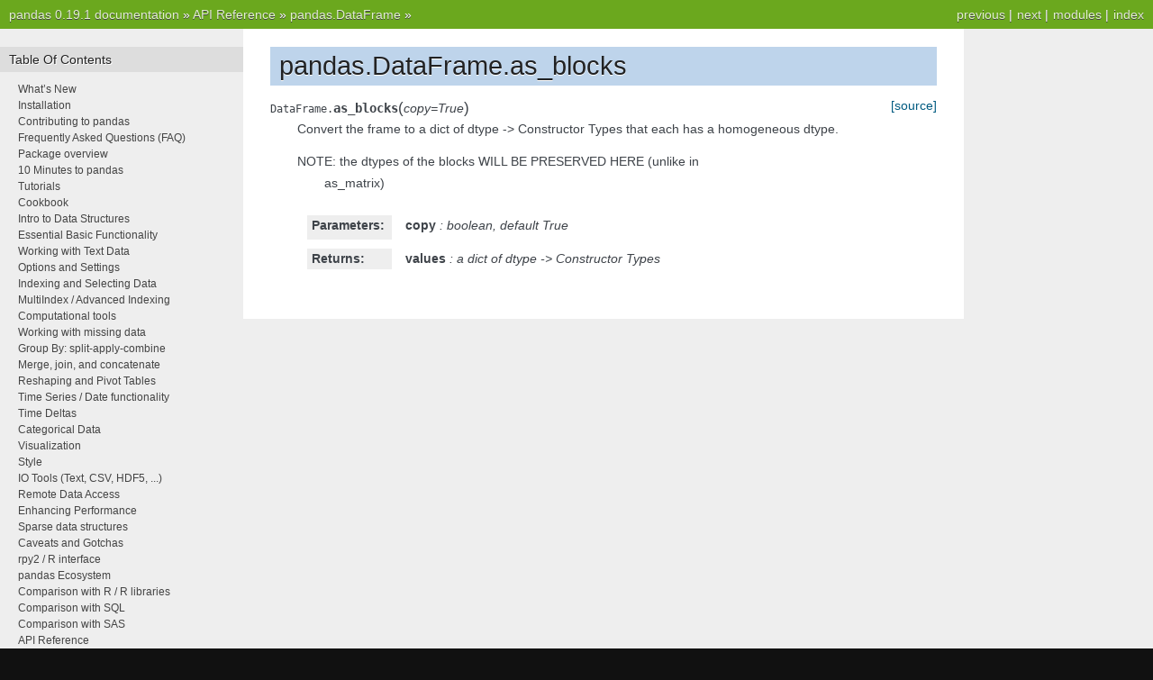

--- FILE ---
content_type: text/html
request_url: https://pandas.pydata.org/pandas-docs/version/0.19.1/generated/pandas.DataFrame.as_blocks.html
body_size: 2942
content:

<!DOCTYPE html PUBLIC "-//W3C//DTD XHTML 1.0 Transitional//EN"
  "http://www.w3.org/TR/xhtml1/DTD/xhtml1-transitional.dtd">


<html xmlns="http://www.w3.org/1999/xhtml">
  <head>
    <meta http-equiv="Content-Type" content="text/html; charset=utf-8" />
    
    <title>pandas.DataFrame.as_blocks &#8212; pandas 0.19.1 documentation</title>
    
    <link rel="stylesheet" href="../_static/nature.css" type="text/css" />
    <link rel="stylesheet" href="../_static/pygments.css" type="text/css" />
    
    <script type="text/javascript">
      var DOCUMENTATION_OPTIONS = {
        URL_ROOT:    '../',
        VERSION:     '0.19.1',
        COLLAPSE_INDEX: false,
        FILE_SUFFIX: '.html',
        HAS_SOURCE:  true
      };
    </script>
    <script type="text/javascript" src="../_static/jquery.js"></script>
    <script type="text/javascript" src="../_static/underscore.js"></script>
    <script type="text/javascript" src="../_static/doctools.js"></script>
    <link rel="index" title="Index" href="../genindex.html" />
    <link rel="search" title="Search" href="../search.html" />
    <link rel="top" title="pandas 0.19.1 documentation" href="../index.html" />
    <link rel="up" title="pandas.DataFrame" href="pandas.DataFrame.html" />
    <link rel="next" title="pandas.DataFrame.as_matrix" href="pandas.DataFrame.as_matrix.html" />
    <link rel="prev" title="pandas.DataFrame.applymap" href="pandas.DataFrame.applymap.html" /> 
  </head>
  <body role="document">
    <div class="related" role="navigation" aria-label="related navigation">
      <h3>Navigation</h3>
      <ul>
        <li class="right" style="margin-right: 10px">
          <a href="../genindex.html" title="General Index"
             accesskey="I">index</a></li>
        <li class="right" >
          <a href="../py-modindex.html" title="Python Module Index"
             >modules</a> |</li>
        <li class="right" >
          <a href="pandas.DataFrame.as_matrix.html" title="pandas.DataFrame.as_matrix"
             accesskey="N">next</a> |</li>
        <li class="right" >
          <a href="pandas.DataFrame.applymap.html" title="pandas.DataFrame.applymap"
             accesskey="P">previous</a> |</li>
        <li class="nav-item nav-item-0"><a href="../index.html">pandas 0.19.1 documentation</a> &#187;</li>
          <li class="nav-item nav-item-1"><a href="../api.html" >API Reference</a> &#187;</li>
          <li class="nav-item nav-item-2"><a href="pandas.DataFrame.html" accesskey="U">pandas.DataFrame</a> &#187;</li> 
      </ul>
    </div>
<div class="content-wrapper">
    <div class="content">
        <div class="document">
            <div class="sphinxsidebar">
                <h3>Table Of Contents</h3>
                <ul class="current">
<li class="toctree-l1"><a class="reference internal" href="../whatsnew.html">What&#8217;s New</a></li>
<li class="toctree-l1"><a class="reference internal" href="../install.html">Installation</a></li>
<li class="toctree-l1"><a class="reference internal" href="../contributing.html">Contributing to pandas</a></li>
<li class="toctree-l1"><a class="reference internal" href="../faq.html">Frequently Asked Questions (FAQ)</a></li>
<li class="toctree-l1"><a class="reference internal" href="../overview.html">Package overview</a></li>
<li class="toctree-l1"><a class="reference internal" href="../10min.html">10 Minutes to pandas</a></li>
<li class="toctree-l1"><a class="reference internal" href="../tutorials.html">Tutorials</a></li>
<li class="toctree-l1"><a class="reference internal" href="../cookbook.html">Cookbook</a></li>
<li class="toctree-l1"><a class="reference internal" href="../dsintro.html">Intro to Data Structures</a></li>
<li class="toctree-l1"><a class="reference internal" href="../basics.html">Essential Basic Functionality</a></li>
<li class="toctree-l1"><a class="reference internal" href="../text.html">Working with Text Data</a></li>
<li class="toctree-l1"><a class="reference internal" href="../options.html">Options and Settings</a></li>
<li class="toctree-l1"><a class="reference internal" href="../indexing.html">Indexing and Selecting Data</a></li>
<li class="toctree-l1"><a class="reference internal" href="../advanced.html">MultiIndex / Advanced Indexing</a></li>
<li class="toctree-l1"><a class="reference internal" href="../computation.html">Computational tools</a></li>
<li class="toctree-l1"><a class="reference internal" href="../missing_data.html">Working with missing data</a></li>
<li class="toctree-l1"><a class="reference internal" href="../groupby.html">Group By: split-apply-combine</a></li>
<li class="toctree-l1"><a class="reference internal" href="../merging.html">Merge, join, and concatenate</a></li>
<li class="toctree-l1"><a class="reference internal" href="../reshaping.html">Reshaping and Pivot Tables</a></li>
<li class="toctree-l1"><a class="reference internal" href="../timeseries.html">Time Series / Date functionality</a></li>
<li class="toctree-l1"><a class="reference internal" href="../timedeltas.html">Time Deltas</a></li>
<li class="toctree-l1"><a class="reference internal" href="../categorical.html">Categorical Data</a></li>
<li class="toctree-l1"><a class="reference internal" href="../visualization.html">Visualization</a></li>
<li class="toctree-l1"><a class="reference internal" href="../style.html">Style</a></li>
<li class="toctree-l1"><a class="reference internal" href="../io.html">IO Tools (Text, CSV, HDF5, ...)</a></li>
<li class="toctree-l1"><a class="reference internal" href="../remote_data.html">Remote Data Access</a></li>
<li class="toctree-l1"><a class="reference internal" href="../enhancingperf.html">Enhancing Performance</a></li>
<li class="toctree-l1"><a class="reference internal" href="../sparse.html">Sparse data structures</a></li>
<li class="toctree-l1"><a class="reference internal" href="../gotchas.html">Caveats and Gotchas</a></li>
<li class="toctree-l1"><a class="reference internal" href="../r_interface.html">rpy2 / R interface</a></li>
<li class="toctree-l1"><a class="reference internal" href="../ecosystem.html">pandas Ecosystem</a></li>
<li class="toctree-l1"><a class="reference internal" href="../comparison_with_r.html">Comparison with R / R libraries</a></li>
<li class="toctree-l1"><a class="reference internal" href="../comparison_with_sql.html">Comparison with SQL</a></li>
<li class="toctree-l1"><a class="reference internal" href="../comparison_with_sas.html">Comparison with SAS</a></li>
<li class="toctree-l1 current"><a class="reference internal" href="../api.html">API Reference</a><ul class="current">
<li class="toctree-l2"><a class="reference internal" href="../api.html#input-output">Input/Output</a></li>
<li class="toctree-l2"><a class="reference internal" href="../api.html#general-functions">General functions</a></li>
<li class="toctree-l2"><a class="reference internal" href="../api.html#series">Series</a></li>
<li class="toctree-l2 current"><a class="reference internal" href="../api.html#dataframe">DataFrame</a><ul class="current">
<li class="toctree-l3 current"><a class="reference internal" href="../api.html#id1">Constructor</a><ul class="current">
<li class="toctree-l4 current"><a class="reference internal" href="pandas.DataFrame.html">pandas.DataFrame</a></li>
</ul>
</li>
<li class="toctree-l3"><a class="reference internal" href="../api.html#attributes-and-underlying-data">Attributes and underlying data</a></li>
<li class="toctree-l3"><a class="reference internal" href="../api.html#id2">Conversion</a></li>
<li class="toctree-l3"><a class="reference internal" href="../api.html#id3">Indexing, iteration</a></li>
<li class="toctree-l3"><a class="reference internal" href="../api.html#id4">Binary operator functions</a></li>
<li class="toctree-l3"><a class="reference internal" href="../api.html#id5">Function application, GroupBy &amp; Window</a></li>
<li class="toctree-l3"><a class="reference internal" href="../api.html#api-dataframe-stats">Computations / Descriptive Stats</a></li>
<li class="toctree-l3"><a class="reference internal" href="../api.html#id7">Reindexing / Selection / Label manipulation</a></li>
<li class="toctree-l3"><a class="reference internal" href="../api.html#api-dataframe-missing">Missing data handling</a></li>
<li class="toctree-l3"><a class="reference internal" href="../api.html#reshaping-sorting-transposing">Reshaping, sorting, transposing</a></li>
<li class="toctree-l3"><a class="reference internal" href="../api.html#id9">Combining / joining / merging</a></li>
<li class="toctree-l3"><a class="reference internal" href="../api.html#id10">Time series-related</a></li>
<li class="toctree-l3"><a class="reference internal" href="../api.html#api-dataframe-plotting">Plotting</a></li>
<li class="toctree-l3"><a class="reference internal" href="../api.html#id12">Serialization / IO / Conversion</a></li>
</ul>
</li>
<li class="toctree-l2"><a class="reference internal" href="../api.html#panel">Panel</a></li>
<li class="toctree-l2"><a class="reference internal" href="../api.html#panel4d">Panel4D</a></li>
<li class="toctree-l2"><a class="reference internal" href="../api.html#index">Index</a></li>
<li class="toctree-l2"><a class="reference internal" href="../api.html#categoricalindex">CategoricalIndex</a></li>
<li class="toctree-l2"><a class="reference internal" href="../api.html#multiindex">MultiIndex</a></li>
<li class="toctree-l2"><a class="reference internal" href="../api.html#datetimeindex">DatetimeIndex</a></li>
<li class="toctree-l2"><a class="reference internal" href="../api.html#timedeltaindex">TimedeltaIndex</a></li>
<li class="toctree-l2"><a class="reference internal" href="../api.html#window">Window</a></li>
<li class="toctree-l2"><a class="reference internal" href="../api.html#groupby">GroupBy</a></li>
<li class="toctree-l2"><a class="reference internal" href="../api.html#resampling">Resampling</a></li>
<li class="toctree-l2"><a class="reference internal" href="../api.html#style">Style</a></li>
<li class="toctree-l2"><a class="reference internal" href="../api.html#general-utility-functions">General utility functions</a></li>
</ul>
</li>
<li class="toctree-l1"><a class="reference internal" href="../internals.html">Internals</a></li>
<li class="toctree-l1"><a class="reference internal" href="../release.html">Release Notes</a></li>
</ul>

                <h3 style="margin-top: 1.5em;">Search</h3>

                <form class="search" action="../search.html" method="get">
                    <input type="text" name="q" size="18"/>
                    <input type="submit" value="Go"/>
                    <input type="hidden" name="check_keywords" value="yes"/>
                    <input type="hidden" name="area" value="default"/>
                </form>
                <p class="searchtip" style="font-size: 90%">
                    Enter search terms or a module, class or function name.
                </p>

            </div>
             
            <div class="documentwrapper">
                <div class="bodywrapper">
                    <div class="body">
                        
  <div class="section" id="pandas-dataframe-as-blocks">
<h1>pandas.DataFrame.as_blocks<a class="headerlink" href="#pandas-dataframe-as-blocks" title="Permalink to this headline">¶</a></h1>
<dl class="method">
<dt id="pandas.DataFrame.as_blocks">
<code class="descclassname">DataFrame.</code><code class="descname">as_blocks</code><span class="sig-paren">(</span><em>copy=True</em><span class="sig-paren">)</span><a class="reference external" href="http://github.com/pandas-dev/pandas/blob/v0.19.1/pandas/core/generic.py#L2969-L3000"><span class="viewcode-link">[source]</span></a><a class="headerlink" href="#pandas.DataFrame.as_blocks" title="Permalink to this definition">¶</a></dt>
<dd><p>Convert the frame to a dict of dtype -&gt; Constructor Types that each has
a homogeneous dtype.</p>
<dl class="docutils">
<dt>NOTE: the dtypes of the blocks WILL BE PRESERVED HERE (unlike in</dt>
<dd>as_matrix)</dd>
</dl>
<table class="docutils field-list" frame="void" rules="none">
<col class="field-name" />
<col class="field-body" />
<tbody valign="top">
<tr class="field-odd field"><th class="field-name">Parameters:</th><td class="field-body"><p class="first"><strong>copy</strong> : boolean, default True</p>
<blockquote>
<div></div></blockquote>
</td>
</tr>
<tr class="field-even field"><th class="field-name">Returns:</th><td class="field-body"><p class="first last"><strong>values</strong> : a dict of dtype -&gt; Constructor Types</p>
</td>
</tr>
</tbody>
</table>
</dd></dl>

</div>


                    </div>
                </div>
            </div>

            
            <div class="clearer"></div>
        </div>
    </div>
</div>
    <div class="related" role="navigation" aria-label="related navigation">
      <h3>Navigation</h3>
      <ul>
        <li class="right" style="margin-right: 10px">
          <a href="../genindex.html" title="General Index"
             >index</a></li>
        <li class="right" >
          <a href="../py-modindex.html" title="Python Module Index"
             >modules</a> |</li>
        <li class="right" >
          <a href="pandas.DataFrame.as_matrix.html" title="pandas.DataFrame.as_matrix"
             >next</a> |</li>
        <li class="right" >
          <a href="pandas.DataFrame.applymap.html" title="pandas.DataFrame.applymap"
             >previous</a> |</li>
        <li class="nav-item nav-item-0"><a href="../index.html">pandas 0.19.1 documentation</a> &#187;</li>
          <li class="nav-item nav-item-1"><a href="../api.html" >API Reference</a> &#187;</li>
          <li class="nav-item nav-item-2"><a href="pandas.DataFrame.html" >pandas.DataFrame</a> &#187;</li> 
      </ul>
    </div>
<style type="text/css">
    .scrollToTop {
        text-align: center;
        font-weight: bold;
        position: fixed;
        bottom: 60px;
        right: 40px;
        display: none;
    }
</style>
<a href="#" class="scrollToTop">Scroll To Top</a>
<script type="text/javascript">
$(document).ready(function() {
    //Check to see if the window is top if not then display button
    $(window).scroll(function() {
        if ($(this).scrollTop() > 200) {
            $('.scrollToTop').fadeIn();
        } else {
            $('.scrollToTop').fadeOut();
        }
    });

    //Click event to scroll to top
    $('.scrollToTop').click(function() {
        $('html, body').animate({
            scrollTop: 0
        }, 500);
        return false;
    });
});
</script>

  </body>
</html>